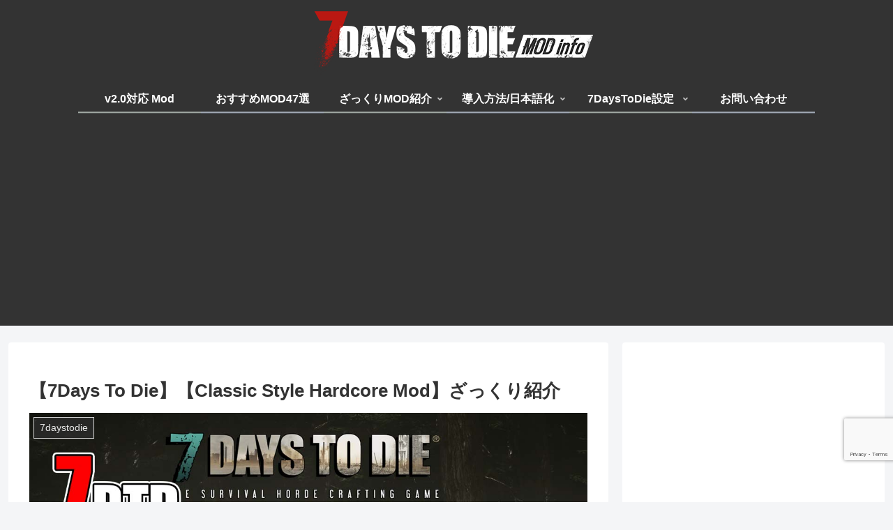

--- FILE ---
content_type: text/html; charset=utf-8
request_url: https://www.google.com/recaptcha/api2/anchor?ar=1&k=6LfLvugqAAAAALavznuuhO3ABgYYMw03eLCx2K4V&co=aHR0cHM6Ly9oYXBpcm91aW5mby5qcDo0NDM.&hl=en&v=PoyoqOPhxBO7pBk68S4YbpHZ&size=invisible&anchor-ms=20000&execute-ms=30000&cb=231t4627ll24
body_size: 48869
content:
<!DOCTYPE HTML><html dir="ltr" lang="en"><head><meta http-equiv="Content-Type" content="text/html; charset=UTF-8">
<meta http-equiv="X-UA-Compatible" content="IE=edge">
<title>reCAPTCHA</title>
<style type="text/css">
/* cyrillic-ext */
@font-face {
  font-family: 'Roboto';
  font-style: normal;
  font-weight: 400;
  font-stretch: 100%;
  src: url(//fonts.gstatic.com/s/roboto/v48/KFO7CnqEu92Fr1ME7kSn66aGLdTylUAMa3GUBHMdazTgWw.woff2) format('woff2');
  unicode-range: U+0460-052F, U+1C80-1C8A, U+20B4, U+2DE0-2DFF, U+A640-A69F, U+FE2E-FE2F;
}
/* cyrillic */
@font-face {
  font-family: 'Roboto';
  font-style: normal;
  font-weight: 400;
  font-stretch: 100%;
  src: url(//fonts.gstatic.com/s/roboto/v48/KFO7CnqEu92Fr1ME7kSn66aGLdTylUAMa3iUBHMdazTgWw.woff2) format('woff2');
  unicode-range: U+0301, U+0400-045F, U+0490-0491, U+04B0-04B1, U+2116;
}
/* greek-ext */
@font-face {
  font-family: 'Roboto';
  font-style: normal;
  font-weight: 400;
  font-stretch: 100%;
  src: url(//fonts.gstatic.com/s/roboto/v48/KFO7CnqEu92Fr1ME7kSn66aGLdTylUAMa3CUBHMdazTgWw.woff2) format('woff2');
  unicode-range: U+1F00-1FFF;
}
/* greek */
@font-face {
  font-family: 'Roboto';
  font-style: normal;
  font-weight: 400;
  font-stretch: 100%;
  src: url(//fonts.gstatic.com/s/roboto/v48/KFO7CnqEu92Fr1ME7kSn66aGLdTylUAMa3-UBHMdazTgWw.woff2) format('woff2');
  unicode-range: U+0370-0377, U+037A-037F, U+0384-038A, U+038C, U+038E-03A1, U+03A3-03FF;
}
/* math */
@font-face {
  font-family: 'Roboto';
  font-style: normal;
  font-weight: 400;
  font-stretch: 100%;
  src: url(//fonts.gstatic.com/s/roboto/v48/KFO7CnqEu92Fr1ME7kSn66aGLdTylUAMawCUBHMdazTgWw.woff2) format('woff2');
  unicode-range: U+0302-0303, U+0305, U+0307-0308, U+0310, U+0312, U+0315, U+031A, U+0326-0327, U+032C, U+032F-0330, U+0332-0333, U+0338, U+033A, U+0346, U+034D, U+0391-03A1, U+03A3-03A9, U+03B1-03C9, U+03D1, U+03D5-03D6, U+03F0-03F1, U+03F4-03F5, U+2016-2017, U+2034-2038, U+203C, U+2040, U+2043, U+2047, U+2050, U+2057, U+205F, U+2070-2071, U+2074-208E, U+2090-209C, U+20D0-20DC, U+20E1, U+20E5-20EF, U+2100-2112, U+2114-2115, U+2117-2121, U+2123-214F, U+2190, U+2192, U+2194-21AE, U+21B0-21E5, U+21F1-21F2, U+21F4-2211, U+2213-2214, U+2216-22FF, U+2308-230B, U+2310, U+2319, U+231C-2321, U+2336-237A, U+237C, U+2395, U+239B-23B7, U+23D0, U+23DC-23E1, U+2474-2475, U+25AF, U+25B3, U+25B7, U+25BD, U+25C1, U+25CA, U+25CC, U+25FB, U+266D-266F, U+27C0-27FF, U+2900-2AFF, U+2B0E-2B11, U+2B30-2B4C, U+2BFE, U+3030, U+FF5B, U+FF5D, U+1D400-1D7FF, U+1EE00-1EEFF;
}
/* symbols */
@font-face {
  font-family: 'Roboto';
  font-style: normal;
  font-weight: 400;
  font-stretch: 100%;
  src: url(//fonts.gstatic.com/s/roboto/v48/KFO7CnqEu92Fr1ME7kSn66aGLdTylUAMaxKUBHMdazTgWw.woff2) format('woff2');
  unicode-range: U+0001-000C, U+000E-001F, U+007F-009F, U+20DD-20E0, U+20E2-20E4, U+2150-218F, U+2190, U+2192, U+2194-2199, U+21AF, U+21E6-21F0, U+21F3, U+2218-2219, U+2299, U+22C4-22C6, U+2300-243F, U+2440-244A, U+2460-24FF, U+25A0-27BF, U+2800-28FF, U+2921-2922, U+2981, U+29BF, U+29EB, U+2B00-2BFF, U+4DC0-4DFF, U+FFF9-FFFB, U+10140-1018E, U+10190-1019C, U+101A0, U+101D0-101FD, U+102E0-102FB, U+10E60-10E7E, U+1D2C0-1D2D3, U+1D2E0-1D37F, U+1F000-1F0FF, U+1F100-1F1AD, U+1F1E6-1F1FF, U+1F30D-1F30F, U+1F315, U+1F31C, U+1F31E, U+1F320-1F32C, U+1F336, U+1F378, U+1F37D, U+1F382, U+1F393-1F39F, U+1F3A7-1F3A8, U+1F3AC-1F3AF, U+1F3C2, U+1F3C4-1F3C6, U+1F3CA-1F3CE, U+1F3D4-1F3E0, U+1F3ED, U+1F3F1-1F3F3, U+1F3F5-1F3F7, U+1F408, U+1F415, U+1F41F, U+1F426, U+1F43F, U+1F441-1F442, U+1F444, U+1F446-1F449, U+1F44C-1F44E, U+1F453, U+1F46A, U+1F47D, U+1F4A3, U+1F4B0, U+1F4B3, U+1F4B9, U+1F4BB, U+1F4BF, U+1F4C8-1F4CB, U+1F4D6, U+1F4DA, U+1F4DF, U+1F4E3-1F4E6, U+1F4EA-1F4ED, U+1F4F7, U+1F4F9-1F4FB, U+1F4FD-1F4FE, U+1F503, U+1F507-1F50B, U+1F50D, U+1F512-1F513, U+1F53E-1F54A, U+1F54F-1F5FA, U+1F610, U+1F650-1F67F, U+1F687, U+1F68D, U+1F691, U+1F694, U+1F698, U+1F6AD, U+1F6B2, U+1F6B9-1F6BA, U+1F6BC, U+1F6C6-1F6CF, U+1F6D3-1F6D7, U+1F6E0-1F6EA, U+1F6F0-1F6F3, U+1F6F7-1F6FC, U+1F700-1F7FF, U+1F800-1F80B, U+1F810-1F847, U+1F850-1F859, U+1F860-1F887, U+1F890-1F8AD, U+1F8B0-1F8BB, U+1F8C0-1F8C1, U+1F900-1F90B, U+1F93B, U+1F946, U+1F984, U+1F996, U+1F9E9, U+1FA00-1FA6F, U+1FA70-1FA7C, U+1FA80-1FA89, U+1FA8F-1FAC6, U+1FACE-1FADC, U+1FADF-1FAE9, U+1FAF0-1FAF8, U+1FB00-1FBFF;
}
/* vietnamese */
@font-face {
  font-family: 'Roboto';
  font-style: normal;
  font-weight: 400;
  font-stretch: 100%;
  src: url(//fonts.gstatic.com/s/roboto/v48/KFO7CnqEu92Fr1ME7kSn66aGLdTylUAMa3OUBHMdazTgWw.woff2) format('woff2');
  unicode-range: U+0102-0103, U+0110-0111, U+0128-0129, U+0168-0169, U+01A0-01A1, U+01AF-01B0, U+0300-0301, U+0303-0304, U+0308-0309, U+0323, U+0329, U+1EA0-1EF9, U+20AB;
}
/* latin-ext */
@font-face {
  font-family: 'Roboto';
  font-style: normal;
  font-weight: 400;
  font-stretch: 100%;
  src: url(//fonts.gstatic.com/s/roboto/v48/KFO7CnqEu92Fr1ME7kSn66aGLdTylUAMa3KUBHMdazTgWw.woff2) format('woff2');
  unicode-range: U+0100-02BA, U+02BD-02C5, U+02C7-02CC, U+02CE-02D7, U+02DD-02FF, U+0304, U+0308, U+0329, U+1D00-1DBF, U+1E00-1E9F, U+1EF2-1EFF, U+2020, U+20A0-20AB, U+20AD-20C0, U+2113, U+2C60-2C7F, U+A720-A7FF;
}
/* latin */
@font-face {
  font-family: 'Roboto';
  font-style: normal;
  font-weight: 400;
  font-stretch: 100%;
  src: url(//fonts.gstatic.com/s/roboto/v48/KFO7CnqEu92Fr1ME7kSn66aGLdTylUAMa3yUBHMdazQ.woff2) format('woff2');
  unicode-range: U+0000-00FF, U+0131, U+0152-0153, U+02BB-02BC, U+02C6, U+02DA, U+02DC, U+0304, U+0308, U+0329, U+2000-206F, U+20AC, U+2122, U+2191, U+2193, U+2212, U+2215, U+FEFF, U+FFFD;
}
/* cyrillic-ext */
@font-face {
  font-family: 'Roboto';
  font-style: normal;
  font-weight: 500;
  font-stretch: 100%;
  src: url(//fonts.gstatic.com/s/roboto/v48/KFO7CnqEu92Fr1ME7kSn66aGLdTylUAMa3GUBHMdazTgWw.woff2) format('woff2');
  unicode-range: U+0460-052F, U+1C80-1C8A, U+20B4, U+2DE0-2DFF, U+A640-A69F, U+FE2E-FE2F;
}
/* cyrillic */
@font-face {
  font-family: 'Roboto';
  font-style: normal;
  font-weight: 500;
  font-stretch: 100%;
  src: url(//fonts.gstatic.com/s/roboto/v48/KFO7CnqEu92Fr1ME7kSn66aGLdTylUAMa3iUBHMdazTgWw.woff2) format('woff2');
  unicode-range: U+0301, U+0400-045F, U+0490-0491, U+04B0-04B1, U+2116;
}
/* greek-ext */
@font-face {
  font-family: 'Roboto';
  font-style: normal;
  font-weight: 500;
  font-stretch: 100%;
  src: url(//fonts.gstatic.com/s/roboto/v48/KFO7CnqEu92Fr1ME7kSn66aGLdTylUAMa3CUBHMdazTgWw.woff2) format('woff2');
  unicode-range: U+1F00-1FFF;
}
/* greek */
@font-face {
  font-family: 'Roboto';
  font-style: normal;
  font-weight: 500;
  font-stretch: 100%;
  src: url(//fonts.gstatic.com/s/roboto/v48/KFO7CnqEu92Fr1ME7kSn66aGLdTylUAMa3-UBHMdazTgWw.woff2) format('woff2');
  unicode-range: U+0370-0377, U+037A-037F, U+0384-038A, U+038C, U+038E-03A1, U+03A3-03FF;
}
/* math */
@font-face {
  font-family: 'Roboto';
  font-style: normal;
  font-weight: 500;
  font-stretch: 100%;
  src: url(//fonts.gstatic.com/s/roboto/v48/KFO7CnqEu92Fr1ME7kSn66aGLdTylUAMawCUBHMdazTgWw.woff2) format('woff2');
  unicode-range: U+0302-0303, U+0305, U+0307-0308, U+0310, U+0312, U+0315, U+031A, U+0326-0327, U+032C, U+032F-0330, U+0332-0333, U+0338, U+033A, U+0346, U+034D, U+0391-03A1, U+03A3-03A9, U+03B1-03C9, U+03D1, U+03D5-03D6, U+03F0-03F1, U+03F4-03F5, U+2016-2017, U+2034-2038, U+203C, U+2040, U+2043, U+2047, U+2050, U+2057, U+205F, U+2070-2071, U+2074-208E, U+2090-209C, U+20D0-20DC, U+20E1, U+20E5-20EF, U+2100-2112, U+2114-2115, U+2117-2121, U+2123-214F, U+2190, U+2192, U+2194-21AE, U+21B0-21E5, U+21F1-21F2, U+21F4-2211, U+2213-2214, U+2216-22FF, U+2308-230B, U+2310, U+2319, U+231C-2321, U+2336-237A, U+237C, U+2395, U+239B-23B7, U+23D0, U+23DC-23E1, U+2474-2475, U+25AF, U+25B3, U+25B7, U+25BD, U+25C1, U+25CA, U+25CC, U+25FB, U+266D-266F, U+27C0-27FF, U+2900-2AFF, U+2B0E-2B11, U+2B30-2B4C, U+2BFE, U+3030, U+FF5B, U+FF5D, U+1D400-1D7FF, U+1EE00-1EEFF;
}
/* symbols */
@font-face {
  font-family: 'Roboto';
  font-style: normal;
  font-weight: 500;
  font-stretch: 100%;
  src: url(//fonts.gstatic.com/s/roboto/v48/KFO7CnqEu92Fr1ME7kSn66aGLdTylUAMaxKUBHMdazTgWw.woff2) format('woff2');
  unicode-range: U+0001-000C, U+000E-001F, U+007F-009F, U+20DD-20E0, U+20E2-20E4, U+2150-218F, U+2190, U+2192, U+2194-2199, U+21AF, U+21E6-21F0, U+21F3, U+2218-2219, U+2299, U+22C4-22C6, U+2300-243F, U+2440-244A, U+2460-24FF, U+25A0-27BF, U+2800-28FF, U+2921-2922, U+2981, U+29BF, U+29EB, U+2B00-2BFF, U+4DC0-4DFF, U+FFF9-FFFB, U+10140-1018E, U+10190-1019C, U+101A0, U+101D0-101FD, U+102E0-102FB, U+10E60-10E7E, U+1D2C0-1D2D3, U+1D2E0-1D37F, U+1F000-1F0FF, U+1F100-1F1AD, U+1F1E6-1F1FF, U+1F30D-1F30F, U+1F315, U+1F31C, U+1F31E, U+1F320-1F32C, U+1F336, U+1F378, U+1F37D, U+1F382, U+1F393-1F39F, U+1F3A7-1F3A8, U+1F3AC-1F3AF, U+1F3C2, U+1F3C4-1F3C6, U+1F3CA-1F3CE, U+1F3D4-1F3E0, U+1F3ED, U+1F3F1-1F3F3, U+1F3F5-1F3F7, U+1F408, U+1F415, U+1F41F, U+1F426, U+1F43F, U+1F441-1F442, U+1F444, U+1F446-1F449, U+1F44C-1F44E, U+1F453, U+1F46A, U+1F47D, U+1F4A3, U+1F4B0, U+1F4B3, U+1F4B9, U+1F4BB, U+1F4BF, U+1F4C8-1F4CB, U+1F4D6, U+1F4DA, U+1F4DF, U+1F4E3-1F4E6, U+1F4EA-1F4ED, U+1F4F7, U+1F4F9-1F4FB, U+1F4FD-1F4FE, U+1F503, U+1F507-1F50B, U+1F50D, U+1F512-1F513, U+1F53E-1F54A, U+1F54F-1F5FA, U+1F610, U+1F650-1F67F, U+1F687, U+1F68D, U+1F691, U+1F694, U+1F698, U+1F6AD, U+1F6B2, U+1F6B9-1F6BA, U+1F6BC, U+1F6C6-1F6CF, U+1F6D3-1F6D7, U+1F6E0-1F6EA, U+1F6F0-1F6F3, U+1F6F7-1F6FC, U+1F700-1F7FF, U+1F800-1F80B, U+1F810-1F847, U+1F850-1F859, U+1F860-1F887, U+1F890-1F8AD, U+1F8B0-1F8BB, U+1F8C0-1F8C1, U+1F900-1F90B, U+1F93B, U+1F946, U+1F984, U+1F996, U+1F9E9, U+1FA00-1FA6F, U+1FA70-1FA7C, U+1FA80-1FA89, U+1FA8F-1FAC6, U+1FACE-1FADC, U+1FADF-1FAE9, U+1FAF0-1FAF8, U+1FB00-1FBFF;
}
/* vietnamese */
@font-face {
  font-family: 'Roboto';
  font-style: normal;
  font-weight: 500;
  font-stretch: 100%;
  src: url(//fonts.gstatic.com/s/roboto/v48/KFO7CnqEu92Fr1ME7kSn66aGLdTylUAMa3OUBHMdazTgWw.woff2) format('woff2');
  unicode-range: U+0102-0103, U+0110-0111, U+0128-0129, U+0168-0169, U+01A0-01A1, U+01AF-01B0, U+0300-0301, U+0303-0304, U+0308-0309, U+0323, U+0329, U+1EA0-1EF9, U+20AB;
}
/* latin-ext */
@font-face {
  font-family: 'Roboto';
  font-style: normal;
  font-weight: 500;
  font-stretch: 100%;
  src: url(//fonts.gstatic.com/s/roboto/v48/KFO7CnqEu92Fr1ME7kSn66aGLdTylUAMa3KUBHMdazTgWw.woff2) format('woff2');
  unicode-range: U+0100-02BA, U+02BD-02C5, U+02C7-02CC, U+02CE-02D7, U+02DD-02FF, U+0304, U+0308, U+0329, U+1D00-1DBF, U+1E00-1E9F, U+1EF2-1EFF, U+2020, U+20A0-20AB, U+20AD-20C0, U+2113, U+2C60-2C7F, U+A720-A7FF;
}
/* latin */
@font-face {
  font-family: 'Roboto';
  font-style: normal;
  font-weight: 500;
  font-stretch: 100%;
  src: url(//fonts.gstatic.com/s/roboto/v48/KFO7CnqEu92Fr1ME7kSn66aGLdTylUAMa3yUBHMdazQ.woff2) format('woff2');
  unicode-range: U+0000-00FF, U+0131, U+0152-0153, U+02BB-02BC, U+02C6, U+02DA, U+02DC, U+0304, U+0308, U+0329, U+2000-206F, U+20AC, U+2122, U+2191, U+2193, U+2212, U+2215, U+FEFF, U+FFFD;
}
/* cyrillic-ext */
@font-face {
  font-family: 'Roboto';
  font-style: normal;
  font-weight: 900;
  font-stretch: 100%;
  src: url(//fonts.gstatic.com/s/roboto/v48/KFO7CnqEu92Fr1ME7kSn66aGLdTylUAMa3GUBHMdazTgWw.woff2) format('woff2');
  unicode-range: U+0460-052F, U+1C80-1C8A, U+20B4, U+2DE0-2DFF, U+A640-A69F, U+FE2E-FE2F;
}
/* cyrillic */
@font-face {
  font-family: 'Roboto';
  font-style: normal;
  font-weight: 900;
  font-stretch: 100%;
  src: url(//fonts.gstatic.com/s/roboto/v48/KFO7CnqEu92Fr1ME7kSn66aGLdTylUAMa3iUBHMdazTgWw.woff2) format('woff2');
  unicode-range: U+0301, U+0400-045F, U+0490-0491, U+04B0-04B1, U+2116;
}
/* greek-ext */
@font-face {
  font-family: 'Roboto';
  font-style: normal;
  font-weight: 900;
  font-stretch: 100%;
  src: url(//fonts.gstatic.com/s/roboto/v48/KFO7CnqEu92Fr1ME7kSn66aGLdTylUAMa3CUBHMdazTgWw.woff2) format('woff2');
  unicode-range: U+1F00-1FFF;
}
/* greek */
@font-face {
  font-family: 'Roboto';
  font-style: normal;
  font-weight: 900;
  font-stretch: 100%;
  src: url(//fonts.gstatic.com/s/roboto/v48/KFO7CnqEu92Fr1ME7kSn66aGLdTylUAMa3-UBHMdazTgWw.woff2) format('woff2');
  unicode-range: U+0370-0377, U+037A-037F, U+0384-038A, U+038C, U+038E-03A1, U+03A3-03FF;
}
/* math */
@font-face {
  font-family: 'Roboto';
  font-style: normal;
  font-weight: 900;
  font-stretch: 100%;
  src: url(//fonts.gstatic.com/s/roboto/v48/KFO7CnqEu92Fr1ME7kSn66aGLdTylUAMawCUBHMdazTgWw.woff2) format('woff2');
  unicode-range: U+0302-0303, U+0305, U+0307-0308, U+0310, U+0312, U+0315, U+031A, U+0326-0327, U+032C, U+032F-0330, U+0332-0333, U+0338, U+033A, U+0346, U+034D, U+0391-03A1, U+03A3-03A9, U+03B1-03C9, U+03D1, U+03D5-03D6, U+03F0-03F1, U+03F4-03F5, U+2016-2017, U+2034-2038, U+203C, U+2040, U+2043, U+2047, U+2050, U+2057, U+205F, U+2070-2071, U+2074-208E, U+2090-209C, U+20D0-20DC, U+20E1, U+20E5-20EF, U+2100-2112, U+2114-2115, U+2117-2121, U+2123-214F, U+2190, U+2192, U+2194-21AE, U+21B0-21E5, U+21F1-21F2, U+21F4-2211, U+2213-2214, U+2216-22FF, U+2308-230B, U+2310, U+2319, U+231C-2321, U+2336-237A, U+237C, U+2395, U+239B-23B7, U+23D0, U+23DC-23E1, U+2474-2475, U+25AF, U+25B3, U+25B7, U+25BD, U+25C1, U+25CA, U+25CC, U+25FB, U+266D-266F, U+27C0-27FF, U+2900-2AFF, U+2B0E-2B11, U+2B30-2B4C, U+2BFE, U+3030, U+FF5B, U+FF5D, U+1D400-1D7FF, U+1EE00-1EEFF;
}
/* symbols */
@font-face {
  font-family: 'Roboto';
  font-style: normal;
  font-weight: 900;
  font-stretch: 100%;
  src: url(//fonts.gstatic.com/s/roboto/v48/KFO7CnqEu92Fr1ME7kSn66aGLdTylUAMaxKUBHMdazTgWw.woff2) format('woff2');
  unicode-range: U+0001-000C, U+000E-001F, U+007F-009F, U+20DD-20E0, U+20E2-20E4, U+2150-218F, U+2190, U+2192, U+2194-2199, U+21AF, U+21E6-21F0, U+21F3, U+2218-2219, U+2299, U+22C4-22C6, U+2300-243F, U+2440-244A, U+2460-24FF, U+25A0-27BF, U+2800-28FF, U+2921-2922, U+2981, U+29BF, U+29EB, U+2B00-2BFF, U+4DC0-4DFF, U+FFF9-FFFB, U+10140-1018E, U+10190-1019C, U+101A0, U+101D0-101FD, U+102E0-102FB, U+10E60-10E7E, U+1D2C0-1D2D3, U+1D2E0-1D37F, U+1F000-1F0FF, U+1F100-1F1AD, U+1F1E6-1F1FF, U+1F30D-1F30F, U+1F315, U+1F31C, U+1F31E, U+1F320-1F32C, U+1F336, U+1F378, U+1F37D, U+1F382, U+1F393-1F39F, U+1F3A7-1F3A8, U+1F3AC-1F3AF, U+1F3C2, U+1F3C4-1F3C6, U+1F3CA-1F3CE, U+1F3D4-1F3E0, U+1F3ED, U+1F3F1-1F3F3, U+1F3F5-1F3F7, U+1F408, U+1F415, U+1F41F, U+1F426, U+1F43F, U+1F441-1F442, U+1F444, U+1F446-1F449, U+1F44C-1F44E, U+1F453, U+1F46A, U+1F47D, U+1F4A3, U+1F4B0, U+1F4B3, U+1F4B9, U+1F4BB, U+1F4BF, U+1F4C8-1F4CB, U+1F4D6, U+1F4DA, U+1F4DF, U+1F4E3-1F4E6, U+1F4EA-1F4ED, U+1F4F7, U+1F4F9-1F4FB, U+1F4FD-1F4FE, U+1F503, U+1F507-1F50B, U+1F50D, U+1F512-1F513, U+1F53E-1F54A, U+1F54F-1F5FA, U+1F610, U+1F650-1F67F, U+1F687, U+1F68D, U+1F691, U+1F694, U+1F698, U+1F6AD, U+1F6B2, U+1F6B9-1F6BA, U+1F6BC, U+1F6C6-1F6CF, U+1F6D3-1F6D7, U+1F6E0-1F6EA, U+1F6F0-1F6F3, U+1F6F7-1F6FC, U+1F700-1F7FF, U+1F800-1F80B, U+1F810-1F847, U+1F850-1F859, U+1F860-1F887, U+1F890-1F8AD, U+1F8B0-1F8BB, U+1F8C0-1F8C1, U+1F900-1F90B, U+1F93B, U+1F946, U+1F984, U+1F996, U+1F9E9, U+1FA00-1FA6F, U+1FA70-1FA7C, U+1FA80-1FA89, U+1FA8F-1FAC6, U+1FACE-1FADC, U+1FADF-1FAE9, U+1FAF0-1FAF8, U+1FB00-1FBFF;
}
/* vietnamese */
@font-face {
  font-family: 'Roboto';
  font-style: normal;
  font-weight: 900;
  font-stretch: 100%;
  src: url(//fonts.gstatic.com/s/roboto/v48/KFO7CnqEu92Fr1ME7kSn66aGLdTylUAMa3OUBHMdazTgWw.woff2) format('woff2');
  unicode-range: U+0102-0103, U+0110-0111, U+0128-0129, U+0168-0169, U+01A0-01A1, U+01AF-01B0, U+0300-0301, U+0303-0304, U+0308-0309, U+0323, U+0329, U+1EA0-1EF9, U+20AB;
}
/* latin-ext */
@font-face {
  font-family: 'Roboto';
  font-style: normal;
  font-weight: 900;
  font-stretch: 100%;
  src: url(//fonts.gstatic.com/s/roboto/v48/KFO7CnqEu92Fr1ME7kSn66aGLdTylUAMa3KUBHMdazTgWw.woff2) format('woff2');
  unicode-range: U+0100-02BA, U+02BD-02C5, U+02C7-02CC, U+02CE-02D7, U+02DD-02FF, U+0304, U+0308, U+0329, U+1D00-1DBF, U+1E00-1E9F, U+1EF2-1EFF, U+2020, U+20A0-20AB, U+20AD-20C0, U+2113, U+2C60-2C7F, U+A720-A7FF;
}
/* latin */
@font-face {
  font-family: 'Roboto';
  font-style: normal;
  font-weight: 900;
  font-stretch: 100%;
  src: url(//fonts.gstatic.com/s/roboto/v48/KFO7CnqEu92Fr1ME7kSn66aGLdTylUAMa3yUBHMdazQ.woff2) format('woff2');
  unicode-range: U+0000-00FF, U+0131, U+0152-0153, U+02BB-02BC, U+02C6, U+02DA, U+02DC, U+0304, U+0308, U+0329, U+2000-206F, U+20AC, U+2122, U+2191, U+2193, U+2212, U+2215, U+FEFF, U+FFFD;
}

</style>
<link rel="stylesheet" type="text/css" href="https://www.gstatic.com/recaptcha/releases/PoyoqOPhxBO7pBk68S4YbpHZ/styles__ltr.css">
<script nonce="KAWIq3vZF19rU4hGsaF89w" type="text/javascript">window['__recaptcha_api'] = 'https://www.google.com/recaptcha/api2/';</script>
<script type="text/javascript" src="https://www.gstatic.com/recaptcha/releases/PoyoqOPhxBO7pBk68S4YbpHZ/recaptcha__en.js" nonce="KAWIq3vZF19rU4hGsaF89w">
      
    </script></head>
<body><div id="rc-anchor-alert" class="rc-anchor-alert"></div>
<input type="hidden" id="recaptcha-token" value="[base64]">
<script type="text/javascript" nonce="KAWIq3vZF19rU4hGsaF89w">
      recaptcha.anchor.Main.init("[\x22ainput\x22,[\x22bgdata\x22,\x22\x22,\[base64]/[base64]/bmV3IFpbdF0obVswXSk6Sz09Mj9uZXcgWlt0XShtWzBdLG1bMV0pOks9PTM/bmV3IFpbdF0obVswXSxtWzFdLG1bMl0pOks9PTQ/[base64]/[base64]/[base64]/[base64]/[base64]/[base64]/[base64]/[base64]/[base64]/[base64]/[base64]/[base64]/[base64]/[base64]\\u003d\\u003d\x22,\[base64]\x22,\x22w7swLwAWw7TDoVrCjGLDscO8w5ALf3PCkix2w5nClUzDpMKhWsKpYsKlQj7CmcKIXE3DmV4/c8KtXcOxw70hw4t+GjF3wrN1w689aMOCD8KpwrJoCsO9w7TCjMK9LSlOw75lw5LDvjN3w67Di8K0HQzDgMKGw44APcOtHMKxwo3DlcOeP8OiVSxwwpQoLsOvRMKqw5rDoD59wohlMSZJwq3DrcKHIsOJwqYYw5TDj8OZwp/Cix52L8KgesOFPhHDhEvCrsOAwp/Ds8Klwr7DnsO2GH5kwqRnRBRUWsOpXQzChcO1XcKUUsKLw4XCqnLDiQ4IwoZ0w7VowrzDuUV4DsOewpLDoUtIw4JzAMK6wpDCjsOgw6ZwEMKmNAxUwrvDqcKid8K/fMK1AcKywo0Mw6DDi3Yqw55oADwww5fDu8OPwrzChmZ1b8OEw6LDi8K9fsOBLMOeRzQbw4RVw5bChcK4w5bCkMO9LcOowpNmwqQQS8OYworClVl4YsOAEMOgwrl+BVLDgE3DqXPDnVDDoMKYw45gw6fDoMO8w61bMDfCvyrDtyFzw5o+YXvCnm/Cl8Klw4BZFkYhw4fCmcK3w4nCi8KqDikgw74Vwo9lASFYbcKGSBbDvMOBw6/Ct8K5wqbDksOVwonCqyvCnsOfFDLCrQU9Bkd4wrHDlcOUHsKWGMKhFXHDsMKCw7IfWMKuHmVrWcKPdcKnQDHCl3DDjsO5wrHDncO9bcOwwp7DvMKXw7DDh0IIw4Ydw7YoLW44di5ZwrXDhH7CgHLCtSbDvD/DlnfDrCXDuMO6w4IPCHLCgWJTBsOmwpcjwqbDqcK/wpgvw7sbGcO4IcKCwrFXGsKQwp/Cg8Kpw6Nsw49qw7kEwqJRFMO6wqZUHwvCl0c9w7DDkBzCisOUwosqGHjCsiZOwp50wqMfNcOPcMOswoo1w4Zew49Ewp5CRHbDtCbCoAvDvFVMw7XDqcK5SMOyw43Dk8K2wrzDrsKbwqbDgcKow7DDgsO8DWFrX1Z9wp/[base64]/w6rCjxYnw47CocOQwrXDs8OCwrDCksKuIcKMHsKmV28eaMOBO8K+JMK8w7USwq5jQh0rb8KUw6gzbcOmw53DlcOMw7U4PCvCt8OuNMOzwqzDgHfDhDotwoEkwrRTwqQhJ8OQQ8Kiw7oFQH/Dp0jCpWrClcOrbyducSEDw7vDilN6IcKwwp5EwrYqwrvDjk/DosOIM8KKfsKhO8OQwoAJwpgJTmUGPE5BwoEYw7UPw6M3TyXDkcKmfcO3w4hSwrTCvcKlw6PCh0hUwqzCssK4f8KBwqfCmMKcNF3ClFjDnMKOwpDCqcK/S8OuNX3CncKywobDsSzCucONHzjChMKbSlc2w5c6w4LDiG7DhnTDpsKMw4g1P3DDmX3DkcO+RcOwW8OXf8OreHHDiVlUwrB0TcOnKjpVcjZ3wojDjcK6TkDDj8OMw47DvsOvAnoVVRDDksKyeMOjcAk/[base64]/WQh7GsKQFMK0w5w9wrpdW8KaQnlpwo3CuUnDs0XCj8Ojw7HCqcK/w4Emw5Z5SsOJw5jCs8O4aTjCiWttwovCpQxtw50qDcOsbsKldTcFwr0qdMK/wpzDrsK4FMO/OcKFwpl4bxfCqsKRf8K1XsKWY0U8wpMbw7I3WsKkwp/Dt8OBw7l3EMKmNi0nw5EGw6jCr3zDvMK4w58zwr7DisKALcK8CsKbbgtWwqt7MSTDu8KqGEVHwqbDpcKQQsOLfwnCh0LDvg4zTcO1E8OJfMK9OsO/T8KSDMKIw47DkTbCt3nCgsKvYEXCvFLCoMK1Z8KtwqzDocODw7NGw4/[base64]/CjEvChnFvwqQgZVotfMKqwoDDqVHDpQAiw6HCkW3DucOHXsKfwoBXwo/Di8KOwpwrwojCrMK6w6pYw55AwpjDtsO1w6XCpRDDsjjCp8OcWRTCnMKnCsOGwpLCkH3Dp8K9w6F/[base64]/CsnbDi8KMDkzDksKfDMOYXsOePnNTw7DCuG/Dpxcuw6zCgsOcwpt5DsKOCgZKKMK+w7Exwr/CtcO3EsKlbjxDwo3DjXzDrl4+AinDssOtwrRZw7J5wp3CuybCmcOJb8OowqAOC8OVKcKCw4XDkUQWEcObR2LCpRTDqjAWTcOsw67DtFcnccOawoMSMcO6bB3Co8KMFsKvVMO4NwfCoMO1M8OaBHEsR3PDksK+CsK0wrNLIUZow7cDeMOjw4vDtsOvcsKtw7FbT3/DmlfDnXtONMKCDcKOw5bDiAfDqcKNDMOCCSTCtsONQx4cWGHDmQ3Dj8K+wrbDmQbDhR9nw5puVyAPNF1QT8K9woTDgDHCoWbDh8KDw4EewrhdwqgDa8K7Z8OIw59BDGIKcgrCp1wDccKJwop7wp7CvcO+ZcKdwp/[base64]/w55/H8Knw5IeL8KtLRJKw5bDsMOGwq3DjlMxEgg3VsKCw5/Cuwhiw59ESsOswqEzWcKJw7rDg0JMwoJAwolfwpp9wonChE3Dk8KjPivDuHLDl8KGS1/DpsKtTCXCiMOUVkEOw5/ClnvCocORS8K5ShHCoMKqw4zDscKVw5/CpFkbVk5dQcKOO1RWwqNefcOfwpZ6KXBWwpvCpxksJD5vw5HDoMOaMMOHw4NCw7N3w7M/wpHCmFJpOCh7DCpoIkPCvcOxZywUZ3zDqm/DmDfDq8O5HgRiFE0nZcK+wp3DrERLNDwMw4LDusOON8OtwrokTMOkMXYTJXfCgMKZExHCrQg9FsKLw7nCnsOzLcKOGsKRKA3DtMOTwp7DmzjDk0liS8O/woDDssOOw6diw4cHw6jCtkPDlzpRO8ONwovCtcKlLghVbsKyw55/woHDln7DuMKvbn0yw5thwrFYdMOdRAorcMO9DcOgw6LCgA5qwq55wp7DjmY/wqw8w7/Dh8KdYcKWw7/DiBJ7w41tGShgw4HCusKjw7/DuMK2cXXCuUXCvcKDaAANLlHDtcKGBMOyDREuGCgoC1PDv8OQFF8sCklUwrjCuwDDpsOXwolmw6DCtxsxwpUYw5MvQTTCssOpScOWwrLCuMKBdsOnSsKwMQx/YSN5LSlWwqnCoTbCkVkeFQHDp8O+Hk/DqsKfT2nCizETScKSQxDDh8KNwqLDvkMVScKlZMO0w54twoLChsO5SjAVwpPCpMOEwosuNCXClcKNw5tMw5LCs8KNKsOUcAdWwr/Cm8Ovw659wpDCvlTDhkwaW8Ksw64dH2woNMOUXsO2wqvDnsKAw6/DgsKew7IuwrnDu8O/[base64]/DrsO+wpLDsMKzw6bDgsKDwoXDlVLCj8Opw7l2Oxlfw6LDpMO6w7DDs1YgJwzDuGB4b8OiNcOow6jCi8KewqEMw7hECcOZLR3CmyXDr1jCocKmEsOTw5dnHsOpE8OgwpPCvcOCPcOXWcKKw4/Cu2NyKMOpMC7Ct1TDgkrDsGoRw7kXLn/[base64]/Dvz3DoXbDpsOJCA/[base64]/CsCJbwoILP8Kawog+Ajl6wqBmHVDDrzVTwrhZdsONwq/CosOFFjB3w4x4GTPDvUjDj8KXwoUCw70DwojCu3zCr8KTwpPDj8OVIisJwqjDuV/[base64]/AMKUwp/DhmrCtyYxVMOfLTnCoX7Cs2IiRHzClMKJwrYxw6p0VcO+TwrDmMOPw4HCgsK/WALCtsKKw596wqMvMX9zRMOnWwc5wp3CnsO1Vy4cRntHIcK9VcKyMAHCrBAfX8KhaMOtQgY8w7LDtcOCdsOgw6Iaf0PDq3t1YkTDo8ONw7/DoCPCuBjDs1zCqMOoFAhuS8KAT2VNwpwGwrDCv8K/YMK/JMKdeSluw7LDvkcyZcOJw4LClMKCdcOKwovCjcKKGkkoe8O6WMOxw7TCtU7DnsOyLDTCl8K5aRnDgMKYUjg2wotdwqIhwoLCsFbDucO4w6IEVMOJC8O9EMKOZMORf8OYesKRWMKywo08wpAjwpYwwqVaVMK3YkXCrMKybS8eaUIpRsOvXcK0FcKVwp4XcHDCmS/CrQLDg8K/w6t+eUvDqcKDwpTDocOTwq/CtsKOw5xFYcOAYyoww4rCnsOSZlbCqVtuNsKuDTDCpcKJwoQ9T8K9wppmw53DuMOGLhY/w6DCk8KgJmYww4/DsDnDhFLDn8OGC8OsY3MSw4bDgC/DrjzDiGhtw6pPGMKGwqrDlj9xwrAgwqIrXsOrwrYEMwvDiDfDt8K4wrBeccKIw5VlwrZtwp1Swq9SwrA2w5vClcKMC0TCt2N5w7g+wonDoETDmFF8w7kYwp16w6w2wrnDqiBnTcKbXsOtw4HDucO2w41BwoLDpsO3wq/DrWMBwpcHw43DihDCml/Dgl7CqFTCq8OOw7PDhsOPa0dEwpU9wp/Dq3TCoMKew6bDjBVSDF/DgsOaG0MhP8OfVjoKw53CuQnCkMKJHCvCr8O4G8Oqw5PCkMK8wpPDksKhwpbChGFqwp4KKcKGw5BKwpxbwp7CoizCk8O7K33DtcO/dUvCnMOCLGUjBsOoRMOwwpbDvcOOwqjDq24OcnXCsMKow6A5wonDmVTCmsKrw6zDu8ORwr42w7/DgsKpRzjDpBlQFjnDiSxBw7dyOE7DjW/[base64]/wqAsdnbCtVgnb8ODwqHCgcK8wpxhfcKEFsKtw7V5woUBwrTDjMKbwqAcQkvCjMK9wpYNwr9CNMOlJsKww5DDpFAubMOcHMKvw7LDn8OUbx10wonDqRHDoG/CuQ1+BxIjTQDDo8KlQ1dQwqDChnjCqG7Cm8KTwoLDqsKKchDCkxLCgSZuVWzCuFzCm0fCm8OMGVXDncKAw7/DnVBxw41nw4DCpzjCtMOVFMOHw4bDnMObw77CrSVNwrnDgxt/wofCoMOWwrDDh0s3w6DDsHnDuMOocMK9wqHCkRI+wrYnUFzCtcK4wpADwr87eWhBw63Dkmdkwr5jwoDDiAsxOhljw7pAwpzCkXoOw45Uw6zDuG/[base64]/wqsFwrfDlk3Dp8KyDH1MwpvDlkrDmkbCpQfCgAjDtQzDoMOgwqpEbsOOUH5TE8KPTMOCGh9zHynCiAbDg8OUw6HCkiJiwrI0FU8+w5IOwoFawrjCnX3Clk0bw4YOX3TDgsK8w6/[base64]/AlIBw7HDiMO8dcO2w6FhJCbChMOFND9Aw59eaMOswrXDiWDCnRbDgcOHBH3Dk8O+w6rDssKiaHbCscOzw5wHREHCicKlw4pfwpvCi0xLaGPCjijDosOFRQvCh8KecW57OMOuHMKHJsOywogGw6jDhmh2P8OXMMOxA8ObQsOMcwPChxfCi2DDmcOSAMOXNsK3w7s/[base64]/acKZKRbCqFrDmEHDkMKQw6nDqsOADMKLwoUQbcOeFMKGwpvCmGvDlAlJJsObwr0WBiNEf24VNcO0QXDDscOqw5ggw5FMwoVcAAHDsyHClcOZw4/DqkA6wp/DiX5/wp/[base64]/w5DDlMOIw6xYwr/[base64]/[base64]/CqFbDncKSYMKRfMOvEBgcwpI8G1MZwqAqwq/Cq8OWw4huDXbCvcO4w5HCvFzDs8OnwopMf8Oiwqd2CcOeRQHCqVsAwpUiF1HDuSbCtwfCsMOrOsK0BW/DksO+wrLDl3h5w4bCk8O6wq7Cu8O7BMKBDH9oP8KWw45dARbCm1XCmlLDqsOUGl0nwqR4UTdcd8KuwqDCi8O0cW7CkTcsRgAfNHzChWQmNx7DlHPDrghbLUDCk8O2w6bDsMKawr/CumwKw4TDocKewoUeGMOoRcKow7QDw4BYw5HCtcKXwphnWgJdX8KPdx0Tw6IowoZCSBx4YzjCj3TCgsKpwrJ8NjcXwpTCqsOEw6Evw5jChMOkwq8lRcOGa1HDpCkbe0LDh3LDvMOOw6chwpBIKwtlwobCjDhjW01HWcKSw5/DgwrCk8OsDsObVgNvVSPCgErCjcOEw4bCqwvCjMKJOMKmw5MCw4XDmsKLw7RSS8KkE8K5w63CmhNANR/DugzCqF7Dj8KxR8OhHB8Lw4NRDgHCq8KMKcK7wrR2wpk1wqo4wrTDm8OUwpbDhHlMFVfDt8OGw5bDhcOpwrzDkndqwr9Xw7/DjSPCs8KBfMK+wq3Dt8KOWMKwSHk2D8OOwpLDlj7ClsONX8KEw5h4wos1w6XDjcOHw5jDtH3CscKHL8KHwp3DvsKrUsK3w7oKw6UJwqhCIMKqw5FQw6tgakXCo1rDmMOjU8OXw6jDpUHCvxR1cGvDh8OKwq/[base64]/w5N/[base64]/CnzIWwrfCgsKzw51HDRp8w5TDpsOvakhdwrLDv8O9YsO0wqDDviRgd2vCgMOLNcKQw6DDoirCqMOIwrjCscOgH1k7TsK8wooOwqbDhsK2wr3ChzTDj8OvwpIKd8OSwoMgEMK/wrlzNsKjJcK5w4dZGMKeIMOfwqzCn3Ujw4MQwoZrwoYDAsOww7p/w6Bew4VawqXCl8KPw7kFDFfDusOMw6EnfsO1w4ATwr1+w67CtnvDmFFtwonClMOyw71uw6otMsKQXcKIw7LCtRHCpGrDl3PDscKAX8OsSMKJEsKAC8Oow49+w6zCocKkw4jCosKEw5/[base64]/w4JbwpXDtVYuw64YVcKvDsOtwpjDoFdLRsKCY8K2w5xew6xtw5Yow7vDnXEIwoBvEB4YL8O6fcKBwoXDk1BNXsOAGjR0GkF7KTMDw73CusOow79/w7lrdW4zX8KmwrBYw7UZw5/Cijl8wq/CmU07w73CqRAtWAlyaFl/fgVgw4cfb8KtacKTAzPDmH/[base64]/TggkwqDCq8KNwoVwFHfDoh3CrwYBJwNGwpPDhsOpwoHCrMKiZcKIw5XDiBA6HcKKwoxOwrTCqMKPIDbCgMKHw6/ChDAmw4zCilZ5wpoFJsOjw4Q+GMOPYsK/AMO2CsOpw6/Dih/Cs8OHdEwPJFLDnsOmU8KDNkEkZTw/w4oWwoZFdsOPw68gc1FfH8ONXcO4wqLDviXCvMO4wpfCkSHDkBnDpcKpAsOcwp5jZcKAG8KWLRbCj8OgwoPDq291woLDjMKbfQ/DusKewqLCmw/DtcKGTkcWw49sCMOZw5I6w7jDmhbDqTACV8Oywoc/E8KwfW7CjBJWw6fCi8OWD8KpwrfCsXrDv8O7Gg/[base64]/DoMKmJDBLwpsnCMKrw6JQw4zDkH3DpnvDoy7DmSIRw6JccR/DtzfCnsK4w5BiTx7Du8OkZjQKwprDocKow4bCrRALQMOZwqFRw6ZGDcKWK8OTZ8K8wpIIMsOtAMKzEMO5wozCiMKNaVEIbjJUcR1AwrM7w63DsMO/OMOCYU/CnsKRbkcwfcKFOsOTwpvChsKyciZQw4rCnCjClEbCjMOhwqrDtzYBw4UIMhzCtUXDhMKqwoZVLDAEFwHCgXvCkgbCiMKpQ8KBwrbCrwAMwp/CtcKFY8OWN8Kpwo0QCsO6Qn0dKsKBwrlhEXs5BsO/w5gKBGVVw43DiGIww7/DmcKMPsOuTSTDm38MR2TDqwZYYMOMd8K5IsK/w7LDqsKbK20kXcKKbTTDkcKGwrlGZ1gwFsOvMytvwrLCssKnVMK1HcKtw57CtsOlE8OMTcKWw4rCrMOjwqhhw6DCojIBRgNBQcKxR8O+QgHDj8Kgw65kAzY+w7PCp8KeEsKZAG3CmsOlQGFewpYZE8KtAcKLwrgjw794EsOpw4EqwpYjwqLDtsOSDA9WKsOfaxnCml/CtsKwwrpuwr1KwpgPw5PCr8OPw5/CriXDtCXDqMK5ZsK5JEpIc2LCnRnCg8KWEnFoSRhtDD/Cgw5xfXMMw6jCjcKCOMKXBwVKw7nDhX/DuTvCp8OnwrTCrDw2ZMOEwo8HcMK5UBLDgn7CqcKZwrpfwo3DsXvCisKpSlErw77DhMO8JcOyR8O7woDDsmXCj0ITAVzCj8OhwpXDvcKIIGXDn8OEwpTCp2F/RGvCq8K/G8KnEFjDpcOXIcOINFzClcO+AsKVaSnDrsKJCsOwwqwDw4hewoPCicOiL8K6w4wgw6lUcBLCicOwYMOcwqnCtMOEwqFVw4zCicK8U28/wqbDqsKrwqxow5HDncKNw4sAwoDCr1rDs3puLQpdw5IAwrrCl3PCjxbCtUx2MmgIYMO0HsOAwo3CqBDDthHCqsO3YBsAVMKSQA0cw4gxe2tDwo4VwqTCosKBw7fDlsKGSDpCwo7CvcKrw6Y6D8K3DlHCiMOHw5tAwqgMQCPDv8OFITIEBwfDrA/[base64]/w5oWBSYhwrnClMO4wp/CvDYNS1xJLnHCpMOrwpzCnMO+wrVsw5ATw7LChMO7w7NueWLCmTjDvmIVDF3DhcKrYcKUBXcqw4zDgAxhZ27DpMOmwr85YcO0Tjx+PWZ/wrJ6wpbCvsOIw7PDiBkHw5DCicOXw4XCs28QRyF3w6/DimEFwqMFEsKiB8OiQzRsw7bDmcOIXxpoRBXCqcODZA3CsMOYfw5oZxoJw5pCdlXDgMKDWsKmwo1TwqfDm8K5R0LCtWF4fCJTIMKtw4PDkFnCg8O2w4ImZUlFwqlSKsK/RcOwwo1eYFEvbMKDwrEYH3chJA/DuUHDhMOkOMOTw5QawqN/ZcOdwpoFNcOOwq45NgvDlsKxWsOGw6PDpMOiwqDDkQXDuMOIwoxiP8O0C8OIQDnDnBbClsKtakjCicKPZMKkA0LCkcOzHClsw4jDtsKxecOvMETDpSrCksKRwrzDoGsrfVoBwr8jwo0Iw5rDoAXDq8KOw6zDhgJIXEAJwoFZOwEAIyrCgsOqa8KtNUMwLhLCnMOcHX/DlcOLcXzDj8O2HMOdwq4Jwr8CYzXCo8KDwo7Co8OCw4nDncOiw4rCvMOlwo/DnsOmasOMYSzDj3HDkMOkRcOjwr4tWC0LOSrDoxEQXU/CrTEOw4U4R1Z1IMKhwofDp8OYwp7CgGvDjzjCjCZlBsOrJcKSwoNPYXjCjH5Ow58qwoPCrGR9wqXCjSjDjnwFGw/DriLDmTNCw5oXT8KYH8KsPW/DjMOIw4bCncKsw6PDocOxH8K5SsOgwptswrHDtsKBwpYRwpnCscK1KivDtkotwrTCjAjCn27Ct8K2wp8NwqzDuEjCrh1IB8OFw5vCuMKBNi7CkcOpwrs/w7DCpiLChMO8XMOOwrLCmMKEwr8sWMOkLsOVwr3DihLCssOwwoPDv1TDu3IKV8Oea8KqXMKhwosywrbDsg0zEMO2w77CpE4AT8OOwpfDhcOoJMKbw5rDucODw5MqOnRJwpwWAMKvwpnCojoywrnDsnXCszrDlsOtw4Q3S8OrwphABiBCw5/DjEp9T0UsWsKVfcOkbSzCplTCunkHPBgGw5jCsWAbA8K5D8KvTDXDl1x/[base64]/CrF3DgRwUwpnCn8OdwpxGMVt4w7JIw6Bgw47CvFYGKnnCtWHDjBR0exkbIMKpYEVUw5g3aUMlYS7DkUZ6wpzDgMKGw4sLFxLDiHQqwrkqw6PCvzpwcsKQbRVswrZ0OMO+w5wMw77CnVo8wqHDmMOEIS7DkD3DvH5CwrMlSsKuw4AXwq/CkcO+w4/DohgDfcKSecOtKW/CtjvDocKtwoA+QsOZw60uFsOYwoYUwrd5JMKeG37Ci2vCqsOzeihKw6YaSXPCgxtPw5/CmMOIe8ONccKtcMOZwpHCtcOVw4JAw5d1HBrDuBElbj5DwqBQCsK9wpQtwpDDjgMCKMOdOQUfX8Obw5LDni5Mw41QL0jDjDnCmgLDs3PDmsKWUMKZwq86Vxxow5lnw7ZCw4dHQF/[base64]/DpijCkghUw7wzwpdjw6xPHsKDI1vClBzDlsKzwrNwFExwwpjCoC90asOpcsKiKcO1OGMnL8KyLABUwrt3wqJNT8KTwo/[base64]/[base64]/[base64]/DqsKzeE7ChsKbw4rCvcKqwpJ6YcODwobColHDryPCtsOxw5fDunvDi1wyAUY2w4sgKsKxL8KWw5MOw4Qxw6vCicOSw4wKwrLDoQZfwqkORsKsfBDDjDcHw5ZcwoUoUTfCvBRkwpgRa8KSwpAHFcKCwqYMw79dXcKDWVI6DMK3IcKMJm4vw6hCR3rDvMORDsOswrvCgh/Dmk3CrcOewpDDqHFsTsOIw7fCpMOrR8KQwq5Fwq3DncO7YcKQaMO/w63DucOzFQgxwpYhYcKNF8Ovw7vDtMKCFHxVTMKIc8OQwroTwqrDjsOXCMKHLcKyKGjDuMK1wpdOaMKhYDJzEsKbw6ESwqlVf8K8JsKJwo13w6pFw6nDvMOzBjDDiMKww6o0MWPCg8OZIsOOMmLClErCosKmVnEiCsK5N8KHGjMrf8OOHMOMSsKGLsObEBEfLW0UacO/KgcXWBjDvG1rw596XAdPZsOKQGDDoV5Tw6dsw71edlFuw4HCnMOxekVewqx/w79Hw43DoRzDg1vDscKCYxzCuGTClMKhHMKsw5QOL8KAKybDt8Kzw7TDnUPDslvDqW8+wqPCiW/[base64]/DlcOMXAPDhTbCv8Oxw6TCksKFwoDDm8O6eEDChsO/PA4mDsKRwqvDvxwvWXgvNsKJDMKUYWzCk0vCucORIDDClMK1KsKieMKJw6NtO8O4esOhEiBSP8OzwrNsblTDvcOadsKZEcOddVPDhsOww7TCkMOdLlvDrS9Dw6QCw4HDu8K2w45/wqZlw4nCrMK7woESwrk6w6gAw7zDmcKnwpvDmyzCgsO4ODbDu27CpwLDiSXCnsOIL8OlHcKQw7fCtcKcQzjCoMO/w54NbmTCjcOdT8KhEsOwRMOYb0jCrCjDuzvDnXdNekUcYlQLw5wgw5PCpSbDgsKnUkIkFSTDgsKow5www4NEYSrCo8Ovwr/Cg8OZw5XCrzrDucO1w483wqPDqsKKw7ByAQjDr8KmSMKWF8KNQcOiE8KeJcKHYVgDRULDk3TDmMOWEWzDvMO6w57CosOHw4LCqRPCgCwkw6fCv210AgnDiyEyw4vCmD/DngJUIzjDpgwmOMKEw4BkA0zCvMKjNcOSwoXDksKDwqHCu8KYwrshwqwGwqfDrCR1EX8Gf8KawqlqwogcwpN9w7PDrcOiEMOZPMOOek93U3ICw6tnE8KqSMOkWcODw70Jw6MtwqLClEwOYMKgw7vDhMOvwoMFwq/[base64]/wr0Vw7MfSsOhw4Jhw73CrsKhA2LCi8O+w6FOwpM8w4HDu8KSd0oaHsKOIcKLFyjDvD3DtMOnwo8Ewoc4wrnCjXk3MXbCr8Krw7nDv8K/w6DDsycdGQIiw4Azw4vCpWgsKGHDsCTDjcOAw6DCjSvCjsKzVGbCuMKbGEjCksOBw5cBWcOSw7PCrGHDlMOXCcKjQMO/wprDiW/Cs8KCU8OTw7HDjVNRw4tTS8ObwpDDr1sgwp4+wo7Cq2zDlQ83w6rCiW/DnyAMPcKuJiPCrHthZcK2EG9mBcKAEsKWQwjClg7DksOdQkRhw7ZGwo8kGMKnw7HCscK5SnPCoMOOw6gOw58uwodAdz/Ch8Oewpg/wpfDqA3CpxDCo8OTN8K7Cw1HWxR1w4jDuA9uw6zCr8K6wojDlRJzBXHDpcO3JcKAwpt6e2debcKpNMOXIwpgSlTDssO5ZQNPwo1GwqgjGsKQw7HDu8OiGcOTw4sMUMOCw7zCrXzDuxdhPGFFKsOxw5AOw5JoOWs7w5XDnmTCocOTLcOHUh3CkcK/w5AOwpcnecOTDH3DilLCucOZwo9UXcK4e2ESw4TCr8Ozw4N6w7HDq8O7XMOsFhNiwqxFGV9lw4tLwprCmCfDuw3CmcOBwr/DtMKeKwLDqMOMD2pGw53DuTMJwqxiYnIZw7TDuMOrw4TDl8KkJ8OPw63Cn8OpdsK4D8OiJMKMwocqYcK4b8OKI8OjQmLCs3fCl2rClcO+BjTCrsKXelfDkMObGsKKSMKdEsO5wpzDhzPDkMOtwogMLsKLXMOkNE8kecO/w7/ClsK8w7UXwprCqzrCp8OGegvDgcK4X3MzwpLDm8Kkw7sAwrzCsiHCnsOcw49lwprClcKMF8Kbw40VTlxPKUDDhMKNOcOIwq/CtDLDvsKbwrjCgMK5wrXDuywkIg7CryzCun4aC1dxwpIpC8K4NW8Jw5XCri3Ct0zCncKYW8OtwpY/[base64]/ChWfCgEdBwqLDlMOSw7nDrn7ClMObwr7CrcORK8KQO8KTTcOZwpPDmsO1SMKOw5HCq8OIwo4oYiPDrEfDuGpHw6VECsOgwqF8GsOIw6gYbsKaRMO5wrAdw69lWQvDicKVRC/CqDbCvB3CkMK1LMOAwpM5wq/DgSFuFzkQw6JcwoAhc8O2Xk7DohpgSH7DssKvwo9RXsK4S8Kcwp0BEMO1w71uJXMdwoPDj8K7O0DDu8OPwoXDgMKTDypRw6B+Ihk2IVrDp39pfwAGwpLDvhUYSD8PecOlwp7CrMKBwq7DtmtYKyPCi8OPFcKYHsOPw6jCoiAlw4ofcETDgFAkwq/Coy4Ew4XDqiPCvcK+ScKdw4Mbw5tRwp1CwqF+wptnw7fCsjQsD8ONbcONFTTCny/CojknSBBKwpwZw6VKw4pqw4w2w5XCjcKDfMOkwoLCqykPw64Wwp3DgwYuwoRUw63CjsO2Hh3CkBJONcO/w59gw78+w4jCgn/DucKDw5UxSUBUwpQLw798wp8RAGJtwr7DqcKEM8Ovw6LCs05MwpQTZRlyw6PCk8Kaw6psw7zDvh4Kw6jClgNlRMOIT8ORwqPCr25Fw7LDrjQRXUzCpD09w6Mbw67DoR5TwqopMCzDjMKBwqTCqinCkcOnwpZbVsOiTcKfUT8dw5fDuR3Co8KWUx4ROW0PT3/CmF0FHnAHw7NkchxJIsKRw6h2w5HCh8Oww4/[base64]/w78RZcKZw4LDugVow77CgD4odDrDuMOZw5PCoMKhwoIow7LDsxcJw53CqcOBF8K6wrAuwp/DhHDDuMOLOj58FsKRwqsrSHAEw4UMIhMoEcO9JMOkw5/[base64]/wo5kLW8xS8OKTAfCjsOPMTrDnMOew6FRwrA2R8OLw5V/[base64]/DvcO/PMOHwqPCnXYzTcOgw4Q3wpJewok+EkEDQFUHBMK1wrrDlsKWCMKuwo/[base64]/[base64]/CjsKBBcOQRxjCjMKEw4l/woLDscK1woXDisK7RcOVEwsjw7kuZsKRecO3Ri89wrMSGhLDs280O1Ikw5zCuMKNwrtiwqzDlsO9QUXCqAnCisKzPcODw6zClWrCuMOFE8O8GMORdGF7w7x/[base64]/DhcOlW8KOeG4GLcKHwrkbwp7CsC5RIHswESZhworDp3g5w5U4wpxqJ0jDksOewp/CjiQiYsK8M8KgwqwqHS5HwpY5QMKAP8KVS3ELHQ/[base64]/dsOgUT9xQcKMMhHClsOmR8Ojw4RXTcO4dmTCi35zZcKbwqrDrH3DscKgBAgnBRvCqR5fw58xfsKvwqzDnhVpwrgww6LDiETCnlHCo2bDisK8wpoUF8K+H8Khw4opwp7CpT/CscKcw5fDl8ODDMKXesO8PSwdwrrCsSfCpjLDjBhUw5lcwrfCr8O0wqxvEcOTAsOmw4HDosO1JcKrwqXDn3nCs3HDvGPCu0guw4dNW8OVw5FpXgwaw6XDqUI/az/DmHHCjcOXdU5fw7fDsRbDlVFqwpJxwpXDjsOHwpRkIsKhIsOAA8O+wr0Gw7fCrxE+DMKUNsKaw43CsMO5wofDhcKwUMKswpHCsMOrwpfDscKGw5sewokhfwA0McKBwofDi8O/PnBUVn4mw4AvNB7CtMOVFsOew5rCoMOHwr/DssOGN8KUBRTDo8KwRcOsRTDDgsKqwqhBwo/DtMOzw6DDojrCq3LCjMKmHGTClH7DgV9qw5LDpsOqw6IUwpXCnsKRS8KCwoLClsKKwpMpb8Opw6XDuBzCnGjDriPDvjfCr8OyE8K7wqjDg8OdwoHCmsOFw43Dh0LCi8OoIcOzXhjCmcOrDMKOw6ofHl1+WcO+GcKKdwsLVWbDg8K+wq/CgsOtwpsMw5gfNgjDlGLDumzDisOzwqHDkU9PwqFyVSM+w4zDrTDDqRhgH1TDszB+w67DtB7ClcKpwrXDshXCgsKyw6dgw5d2wrZDw7vDssOIw4/DowBnChpUQh8iwrfDgMOmwrfChcKnw6rCim3CthExMgNwasK/[base64]/CtMOMdxPCiGzCrcKqcMO1WU/DqcOrPywtaGEFckR5wqPCkRfCpBdxw6vCoXPCgW5EL8Kkwr3Dsl3DlFQ3w5XDssKDJQvCncKle8OqMAwhRz/[base64]/CtiLCnD5Qw4pgwrfClgnDiTk2HsKjWMKywqYXw4dtDh7Cjxd/wopVD8K/ATtGw7t5wqhVwpdqw4fDgsOwwprDiMKPwqB/w4xzw5fDlsKYWzjDqsOSNsOxwq4XS8KZCwI2w6Z4w6PCh8K4GxNlwq0jw4DCmlIVw7VWHHJkIsKLNjTCm8Otw73DsWrCigMYfnkKEcKoTcOfw7/DrTdTbXPCqsOpOcOzQ2ZFJQc3w5/DjFBJP20bw6bDi8OCw5oFwqrDtCdDASZSw6jDvzVFwozDmMOfwoojw5kKK1jChsKSaMKMw4MIPMOow6ldb2vDgsOyfcO/ZcO3fjHCv2zCnUDDjXjCvsO1OsOgcMOXUVPCpjbDiALCksOYwp3DqsOAw45FVsK+w4BXZlzDqFfCujjChGjDplYHNwHCksO8w4/DrsOOwpnCiXpccF7CtkdjW8K2w5nCr8KNwojDvw/Dsw9cT1YWdGhfQQrDi17Dk8OawpfCtsKFUsKIwpvDqMOCd0XDrWLDhV7Du8OMKMOvwq3Dv8Kyw4LDicKTJgNgwopKwoHDtHdlwrfCkMKIw68Cw44Xwr/CmsKEJCHDoWTCosKEwqcswrIzTcK9wobCiHHDuMKHw47DvcOGJT/[base64]/DhMOKDMKHLMO+GGYoXwpgwq7CkcOvwqNUXMOjwqckw5kIwqDDuMO7Dg9NF0fCtsOVw47Dl1nDtcORUsKQNcOKRRfCmMK1fcKHGcKLQR/DrhUrfEXCrsOeLcKSw63DhsOkC8OIw4gWw4EcwqPDrSdFYB3DiU3CrnhlHcO+JsOJV8KNKcKwNcO9wq0uw6DCiDHClMOgG8OTwq/CvHTCqcOCw4sTcG4lw5otwqLCkwHCojfDoz47YcKSGcKSw651GcOlw5xdRQzDnUNww7PDhHfDlCFQEhfDiMO1O8OTGMOBw6Iyw58nZsO6O0B8wp/[base64]/DqcKeN3bCvB9zE1ozw4khL8OnbCJ3RsOpwr7CqMOOwpFTOMKDw5nDrycJwoLDoMOdw4rDvcKvwrtSw4DCkHLDgz/[base64]/CiHZCS8KiwoDCsMO0Z8OSTsOZXkHDv8Omwoovw5dZwrtmSMOrw5ZDw47Co8KdD8KeMEXCnsK/wpHDhcK4asO4AcKcw7AZwpwBUBwkwojDkMOewpDCg2nDh8OjwqJ/[base64]/[base64]/[base64]/CpWvDg8O6QHhTw7TDj8K/w6VAwrLClmVcUDEbw4rCvcK9TcObHsKPwrFncx/DoEvDhWEowqEpA8OTw5/[base64]/Cs8O3CC9Kw5/Dn8OGwrvDnsOAQsOmaHRYwrgLwoQdwqHCg8OWwqQhG3XCtsKqw55+IgMfwoUeB8KISi/[base64]/CnhnDgmBSwrUgwpXDlMOgf8ObB28OKcK7JMKmwpA7wp9ZQCXCmy9TL8K/dT3Cnh7DvsKzwq8UTMKsScOAwoVVwot3w6bDvRR4w5YjwqdTZsOMEnYow6fCgMKLdD7DscOfw4Rewrp+wq0YNX/[base64]/Wm1BAcOKS8K0TWvDvyYqwqx5w7rDlMKOwoQQTcOEw6fCjMO7wr3DhFLDrFduwpnCtsK7woXDoMO2YMK5wqULJ3FpXcKNw6TDuABaIQjCi8ORaVBFwpfDgxJgwqp6b8KdAMKOQsOUdktVDsOlwrXCtUwSwqEhHsKiw6Ejd3vDjcOhwo7ClMKfasKBcw/[base64]/[base64]/GjvCo8KxA8KCwpbDpcKqw7c+w6TDqsOQw7VkKDwRwrPDvMOJHlDDm8OcGcO0wpopX8K2ckxORGzDtsK2SMKkwrzDg8OfcDXDkj/DnXPDtDdIcMOmMcOtwqrCkMOdw75IwopCRlY9a8OUw4xCMsOhRlDCnsOxcxHCizMGB0RwFQ/CpsKCwpl8VxzCkMORIGLDsinCpsKiw6UqIsOLwrjCvsK3TsOQRkDDlcOPw4Aow5zDjsOOw6TDmGHDgWMLw68Yw5wEw7HCn8K5wofDocOCbsKPYcOzw6howqLCrcO1wo1SwrvCgjZDPsOHJMOFc0/DpsKTOUfCucO6w6Q7w5RAw604fcOtd8Kcw4FKw5LCqV/DjsKowpnCosOxGzs0w7AmZMKtTMOAQMKgYsOLcQfClUYowrzDkcOJwqrCo0hnUcK+U1sWecOFw7ldwq17N2XCjwtaw5ckw6bCvMKrw5pRJ8OfwrrChsOaEETCtcKKw4w8w79Nw59BEcO3w6htw60sOjnDv03ChsK7w59+w6Uww4LDnMO8IcObQh/Du8OcGsOFHmrCiMKFFTbDtnJ8Jx7DniPDgFYmZ8OmD8K0woHCscKhIcKWwoEpwq8iE3U0wqkMw4bCnsONUMKZwpYawogsIMKzwpPCmcOiwpkKDMOIw4piwpHCsEbDs8Kqw6HCl8O/wpsRa8KIBMKLwoLCtkbCjsKKw79jEFQeLhTCkcO7EVk1MMObUzbDjcKywo3DuTZQw6PCm1nCiX7ClRhTNsK4wqjCs0dKworCiQ90wpzCskPCk8KKODgWwoXCqcKRw7LDn1rDrcK/GMOJYiUIDAljS8O5wq3DjXNEXzvDuMOVw5zDjsKzeMODw55ndBnCmMObe2sww6/CqcK/w6sow6Mbw6nDmsO4AQAyKsONHMOWwo7Cs8KTbcOPw5QOGMOPwrDCi34EccKfSsK0G8Oqd8O8NxDDmcKOOQRkKj5bwohKXjl0JMKMwqJEZBRuw4QRw6jCn1rCtWpow505ajDCh8Ouwql1HcKow4l0wpvCsVjDuRcjOFnDlsOuScORIGzDun/[base64]/DvkzDlXojwrvCi8KpAMOEZcO6VMOVbsOLNcK8fcOaJA9ldMOhYidKFFEfwql7ccO1w4vCusO+wr7CvFLCnhTDlcO2Q8Ksf21Mwq8dEz5WP8KQw6ElJsO6w7PCicOKbWoHZ8ONwr/[base64]/[base64]/DkX0zd3wMAiIvw41kwoMgw4oFw4l/FAjCiR/ChMKywoYcw7hcw7jCnkcWw5PCqiLDtcKbw4jCv1jDiRHCr8KHNTRDIcOvw7Fjw7LClcO0wpF3wppIw4oJYMOLwqjCscKgTn/DisOHwp4wwpTCjDBbwqjDt8OhMX8uXhbCiy5NYMODSlzDvcOKwoTCvy/[base64]\\u003d\\u003d\x22],null,[\x22conf\x22,null,\x226LfLvugqAAAAALavznuuhO3ABgYYMw03eLCx2K4V\x22,0,null,null,null,1,[21,125,63,73,95,87,41,43,42,83,102,105,109,121],[1017145,130],0,null,null,null,null,0,null,0,null,700,1,null,0,\[base64]/76lBhnEnQkZnOKMAhk\\u003d\x22,0,0,null,null,1,null,0,0,null,null,null,0],\x22https://hapirouinfo.jp:443\x22,null,[3,1,1],null,null,null,1,3600,[\x22https://www.google.com/intl/en/policies/privacy/\x22,\x22https://www.google.com/intl/en/policies/terms/\x22],\x22XztuKor+js0UjXlSoOHSe2Et2xl399JH2dgE/IHpdHg\\u003d\x22,1,0,null,1,1768659917469,0,0,[102,124,155,182,250],null,[86,155,2,19],\x22RC-tdkY89UmhOGNfA\x22,null,null,null,null,null,\x220dAFcWeA4XqE4Q4syY48vU5Al6YEvL7RCQUH1EF5a_SDXUS9k8Cunl2Sdk6uo-okuF23vwekP_y0KKek3eQtomzzcb7zxoFdRIFg\x22,1768742717311]");
    </script></body></html>

--- FILE ---
content_type: text/html; charset=utf-8
request_url: https://www.google.com/recaptcha/api2/aframe
body_size: -248
content:
<!DOCTYPE HTML><html><head><meta http-equiv="content-type" content="text/html; charset=UTF-8"></head><body><script nonce="Ppg9HRqPq-6rryLA5AC56A">/** Anti-fraud and anti-abuse applications only. See google.com/recaptcha */ try{var clients={'sodar':'https://pagead2.googlesyndication.com/pagead/sodar?'};window.addEventListener("message",function(a){try{if(a.source===window.parent){var b=JSON.parse(a.data);var c=clients[b['id']];if(c){var d=document.createElement('img');d.src=c+b['params']+'&rc='+(localStorage.getItem("rc::a")?sessionStorage.getItem("rc::b"):"");window.document.body.appendChild(d);sessionStorage.setItem("rc::e",parseInt(sessionStorage.getItem("rc::e")||0)+1);localStorage.setItem("rc::h",'1768656320272');}}}catch(b){}});window.parent.postMessage("_grecaptcha_ready", "*");}catch(b){}</script></body></html>

--- FILE ---
content_type: text/html; charset=UTF-8
request_url: https://hapirouinfo.jp/wp-admin/admin-ajax.php
body_size: -22
content:
4306554.a52b757356d653256ec11b018f83e440